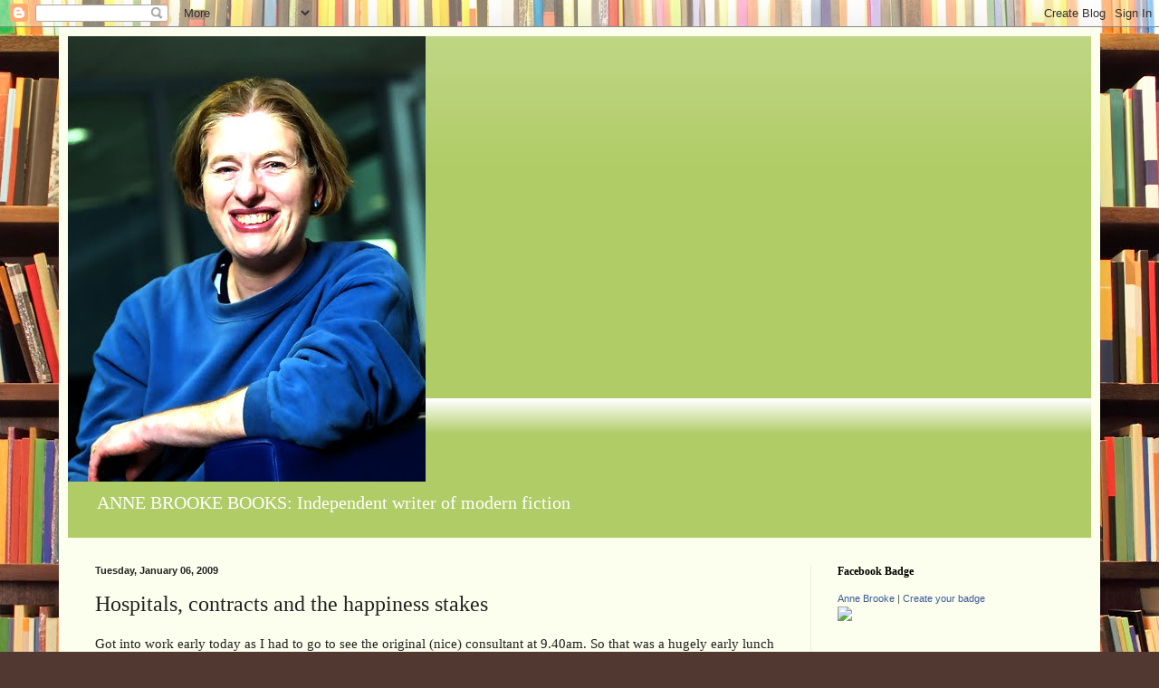

--- FILE ---
content_type: text/javascript; charset=UTF-8
request_url: http://annebrooke.blogspot.com/2009/01/hospitals-contracts-and-happiness.html?action=getFeed&widgetId=Feed1&widgetType=Feed&responseType=js&xssi_token=AOuZoY7o_kTQmU3kSu74IlP6ZrVgpfRjlQ%3A1767360097258
body_size: 635
content:
try {
_WidgetManager._HandleControllerResult('Feed1', 'getFeed',{'status': 'ok', 'feed': {'entries': [{'title': 'From Loneliness to Love: Daily Meditations from The Book of Ruth', 'link': 'http://annebrooke.blogspot.com/2017/03/from-loneliness-to-love-daily.html', 'publishedDate': '2017-03-18T03:34:00.000-07:00', 'author': 'Anne Brooke'}, {'title': 'The Roundabout Man by Clare Morrall: a compassionate and gripping read', 'link': 'http://annebrooke.blogspot.com/2017/03/the-roundabout-man-by-clare-morrall.html', 'publishedDate': '2017-03-10T13:07:00.000-08:00', 'author': 'Anne Brooke'}, {'title': 'The Miniaturist by Jessie Burton: a book of two halves', 'link': 'http://annebrooke.blogspot.com/2017/02/the-miniaturist-by-jessie-burton-book.html', 'publishedDate': '2017-02-17T06:15:00.000-08:00', 'author': 'Anne Brooke'}, {'title': 'Small Great Things by Jodi Picoult: no \x27Mockingbird\x22 alas ...', 'link': 'http://annebrooke.blogspot.com/2017/02/small-great-things-by-jodi-picoult-no.html', 'publishedDate': '2017-02-03T07:33:00.000-08:00', 'author': 'Anne Brooke'}, {'title': 'Moriarty by Anthony Horowitz: interesting but unsatisfying thriller', 'link': 'http://annebrooke.blogspot.com/2017/01/moriarty-by-anthony-horowitz.html', 'publishedDate': '2017-01-07T08:27:00.000-08:00', 'author': 'Anne Brooke'}], 'title': 'Anne Brooke Books'}});
} catch (e) {
  if (typeof log != 'undefined') {
    log('HandleControllerResult failed: ' + e);
  }
}
